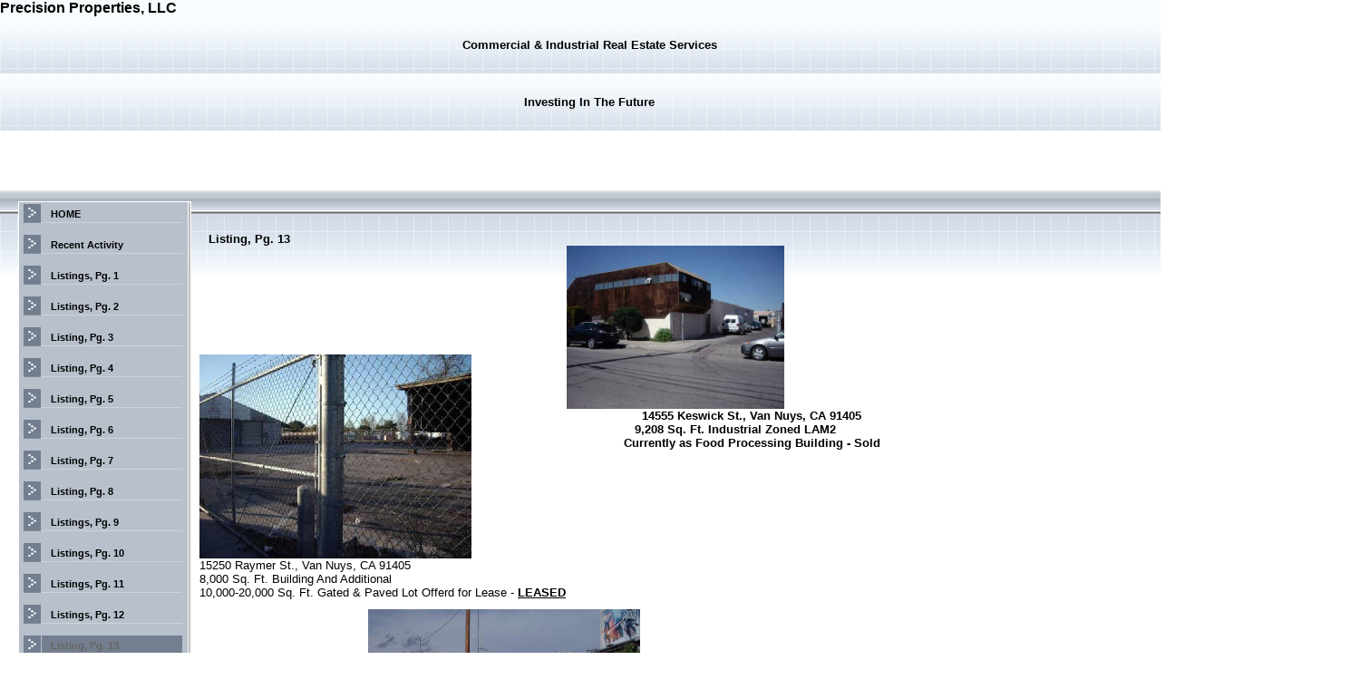

--- FILE ---
content_type: text/html
request_url: http://precisionproperties.com/id29.html
body_size: 20489
content:

<!DOCTYPE html
  PUBLIC "-//W3C//DTD HTML 4.01 Transitional//EN">
<html>
   <head>
   
   <title>Listing, Pg. 13</title>
   <META http-equiv="Content-Type" content="text/html; charset=iso-8859-1">
   <META http-equiv="Expires" content="0">
   <META name="generator" content="Trellix Site Builder">
   <META name="TRELLIX_BUILDER_VER" content="1.0"><META name="TRELLIX_OPEN_SITE_COMMAND" content="http://sitebuilder.myregisteredsite.com:80SiteBuilderServlet?fUrl=f_error.html&sUrl=f_edit_page.html&Command=OpenSite&FileName=354888885688146/site.xml"></META>
   <!--base href="http://www.precisionproperties.com/"-->
   <!--/base--><script language="Javascript"><!--
		document.isTrellix = 1;
//						--></script><style xmlns:local="local" type="text/css">
      <!--
    .vertical { display: block; }
    .homelink { border: 0; }
--></style>
   <style>
   <!--
   .area_a p {margin:0px;}
   .area_b p {margin:0px;}
   .sitetitle p { margin: 15px 0; }
   body.gray 	{
   	font-size: 11px;	
   	padding: 0px; 
   	margin: 0px; 
   	font-family: verdana, sans-serif; 
   	background: #fff;
   }
   body.gray h1#w	{
   	white-space: nowrap; 
   	font-size: 20px; 
   	line-height: 63px; 
   	margin: 0px; 
   	padding-left: 20px;
   }
   body.gray h2#w	{
   	white-space: nowrap; 
   	font-size: 1em; 
   	height: 135px;  
   	margin: 0px; 
   	padding-top: 20px; 
   	padding-right: 20px;
   	padding-left:230px;
   }
   body.gray h3#w	{
   	font-size: 1em; 
   	margin-top: 60px; 
   	margin-bottom: 0px; 
   	padding: 0px;
   }
   body.gray select#w	{
   	width: 175px; 
   	margin-left: 25px; 
   	margin-right: 20px;
   }
   body.gray td {
   	font-size: 11px;
   }
   body.gray th {
   	font-size: 11px; 
   	text-align: left;
   }
   body.gray td.topl {
   	width: 6px; 
   	height: 3px;
   }
   body.gray td.topr {
   	width: 9px;
   }
   body.gray td.bl {
   	background-position: 0px 100%; 
   	height: 6px;
   }
   body.gray td.select	{
   	height: 27px; 
   	background-repeat: no-repeat; 
   	background-position: 0px 50%;
   }
   body.gray table.menu {
   	position: absolute; 
   	left: 20px
   }
   body.gray table.menu th	{
   	width: 175px;
   }
   body.gray td.graymain {
   	vertical-align: top;
   }
   body.gray td.graymain div {
   	margin-top: 30px; 
   	margin-bottom: 35px;
   }
   body.gray tr.bottombar a {
   	margin-left: 6px; 
   	margin-right: 6px;
   }
   body.gray tr.bottombar td {
   	height: 27px; 
   	text-align: center; 
   	white-space: nowrap;
   }
   body.gray h1#w {
   	background-image: url(http://webhosting.web.com/imagelib/sitebuilder/register.com/user/english/pl_template23/gray/topgrid.gif);
   }
   body.gray h2#w {
   	background-image: url(http://webhosting.web.com/imagelib/sitebuilder/register.com/user/english/pl_template23/gray/bottomgrid.gif);
   	background-repeat:repeat-x;
   }
   body.gray td.bl {
   	background-image: url(http://webhosting.web.com/imagelib/sitebuilder/register.com/user/english/pl_template23/gray/nav_bl.gif);
   }
   body.gray td.br {
   	background-image: url(http://webhosting.web.com/imagelib/sitebuilder/register.com/user/english/pl_template23/gray/nav_br.gif);
   }
   body.gray td.bmid {
   	background-image: url(http://webhosting.web.com/imagelib/sitebuilder/register.com/user/english/pl_template23/gray/nav_bmid.gif);
   }
   body.gray td.topl {
   	background-image: url(http://webhosting.web.com/imagelib/sitebuilder/register.com/user/english/pl_template23/gray/nav_topl.gif);
   }
   body.gray td.topr {
   	background-image: url(http://webhosting.web.com/imagelib/sitebuilder/register.com/user/english/pl_template23/gray/nav_topr.gif);
   }
   body.gray td.topmid	{
   	background-image: url(http://webhosting.web.com/imagelib/sitebuilder/register.com/user/english/pl_template23/gray/nav_topmid.gif);
   }
   body.gray td.navl {
   	background-image: url(http://webhosting.web.com/imagelib/sitebuilder/register.com/user/english/pl_template23/gray/nav_l.gif);
   }
   body.gray td.navr {
   	background-image: url(http://webhosting.web.com/imagelib/sitebuilder/register.com/user/english/pl_template23/gray/nav_r.gif);
   }
   body.gray td.select	{
   	background-image: url(http://webhosting.web.com/imagelib/sitebuilder/register.com/user/english/pl_template23/gray/topbar_arrow.gif);
   }
   body.gray td.foot {
   	background-image: url(http://webhosting.web.com/imagelib/sitebuilder/register.com/user/english/pl_template23/gray/bottombar.gif);
   }
   body.gray table.topbar {
   	background-image: url(http://webhosting.web.com/imagelib/sitebuilder/register.com/user/english/pl_template23/gray/topbar.gif);
   	background-repeat: repeat;
   }
   -->
   </style>
   <style type="text/css"><!-- .user {  }
   .sitetitle {  }
   .pagetitle {  }
   .subhead {  }
   .main {  }
   .area_a {  }
   .area_b {  }
   .area_c {  }
   .runner {  }
   .footer {  }
   
   -->
   </style>
   <!-- styles used to manage borders of user tables... but only when user
   says the table's border should "use default"... which, confusingly,
   is not the default setting for user tables
   the xxxframe styles are effective in 5.7; the only property worth
   setting on them is background-color; post 5.7 these styles will be
   ignored and can therefore be omitted
   the xxxtable styles are effective in 6.0 and thereafter; the only
   property worth setting on them is color
   (in both cases, setting other properties on them will work... but
   will interact with the standard tables UI in ways that users will
   find inexplicable and unpredictable)
   usage in 5.7 is class="tableframe main_frame" (eg) on <td>s
   usage in 6.0 is class="usertable main_table" (eg) on <table>s
   -->
   <style type="text/css"><!-- .tableframe {  }
   .subhead_frame {  }
   .main_frame {  }
   .area_a_frame {  }
   .area_b_frame {  }
   .area_c_frame {  }
   .runner_frame {  }
   .usertable {  }
   .subhead_table {  }
   .main_table {  }
   .area_a_table {  }
   .area_b_table {  }
   .area_c_table {  }
   .runner_table {  }
   
   -->
   </style>
   <!-- navigation styles
   hnav, vnav and tnav are set on the divs that contain the horizontal,
   vertical and text navbars respectively
   (class="hhav", for example, *not* class="user hnav")
   horizontal, vertical and textnav are set on the <a>s making up the
   respective navbars, with xxxfirst added to the first such <a> in the
   list and xxxlast added to the last such (see usage); system predefines
   .vertical { display: block; }
   in addition, the id of the <a> corresponding to the current page is
   set to currentnavpage in the horizontal and vertical navbars or textnav
   in the text navbar
   Note: there is also a NavBar class set on <a>s in the horizontal and
   vertical navbars; you can define it, if you wish, instead of defining
   .horizontal or .vertical.
   usage: suppose homepage is current page; its link looks like this:
   horizontal navbar: <a class="NavBar horizontal horizontalfirst" id="currentnavpage">
   vertical navbar: <a class="NavBar vertical verticalfirst" id="currentnavpage">
   text navbar: <a class="textnav textnavfirst" id="textnav">
   Note: in horizontal and text navbars, <a>s alternate with <wbr>s;
   in vertical navbar, <a>s are not separated by anything (not even whitespace)
   -->
   <style type="text/css"><!-- .vnav {  }
   .vertical { 
   	margin: 0px 0px;
   	padding: 5px 0px 17px 30px;
   	width: 176px;
   	display: block;
   	text-decoration: none;
   	color: #000;
   	text-decoration: none;
   	background-repeat: no-repeat;
   	font-family: Verdana, Arial, Helvetica, sans-serif;
   	font-size: 11px;
   	background-image: url(http://webhosting.web.com/imagelib/sitebuilder/layout/nav_bg_23_gray.gif);
   	background-color: b7c0cb;
   	border: 0px;
   	-moz-box-sizing: border-box; 
   	box-sizing: border-box;
   	-webkit-box-sizing: border-box; 
   	box-sizing: border-box;
   }
    .noPMargin p { margin: 0px;}
    a .vnav {  }
    .vertical:hover {  }
    .verticalfirst {  }
    .verticallast {  }
    #currentnavpage { 
   	background-image: url(http://webhosting.web.com/imagelib/sitebuilder/layout/nav_current_bg_23gray.gif);
   	background-repeat: no-repeat;
   	color: #666666;
   	background-color: 737e8e;
   }
    #currentnavpage:hover {  }
    .tnav {  }
    .textnav {  }
    .textnav:hover {  }
    .textnavfirst {  }
    .textnavlast {  }
    #textnav {  }
    #textnav:hover {  }
   
   -->
    </style>
   </head>
   <body class="gray">
   <table border="0" cellpadding="0" cellspacing="0" width="100%">
     <tr>
       <td bgcolor="#F7FCFE">
   <!--area Type="area_c" class="user area_c"--><div xmlns:local="local" class="user area_c">
      
      <p><div><font face="Arial" size="1"><font face="Arial" size="3"><p><strong>Precision Properties, LLC</strong></p></font></font><!--"''"--></div></p>
      
   </div>
   <!--/area Type="area_c"--></td>
     </tr>
   </table>
   <center>
   <div class="pagebody">
   <table border="0" cellpadding="0" cellspacing="0" class="noPMargin" width="100%">
     <tr>
       <td><h1 align=center id=w>
   <font color="#000000" face="arial" size="5"><b>
   
   <div xmlns:local="local" class="user sitetitle">
      <div style="text-align:center;"><span style="font-family:Arial,Helvetica,sans-serif;color:000000;font-size:13px;">Commercial &amp; Industrial Real Estate Services</span></div>
   </div>
   <!--area Type="area_a" class="user area_a"-->
   <div xmlns:local="local" class="user area_a">
      
      <p><p><font face="Arial" size="2"></font></p><div class="user pagetitle"><div style="text-align: center"><span style="font-family:
         Arial,Helvetica,sans-serif; color: #000000; font-size: 13px"><div align="center">Investing In The Future </div></span></div></div><!--area
         Type="area_b" class="user area_b"--><!--/area Type="area_b"--><!--"''"-->
      </p>
      
   </div>
   <!--/area Type="area_a"--></b></font></h1></td>
     </tr>
   </table>
   
   <!--NO-IMAGE-START--><object classid="clsid:d27cdb6e-ae6d-11cf-96b8-444553540000" codebase="http://fpdownload.macromedia.com/pub/shockwave/cabs/flash/swflash.cab#version=7,0,0,0"
   height="65" id="flash_movie" width="100%"><param name="allowScriptAccess" value="sameDomain"><param name="movie" value="http://webhosting.web.com/imagelib/sitebuilder/register.com/group/pl_generic/library/english/pl_template23/category3/gray/Business_Structure.swf"><param
   name="quality" value="high"><param name="scale" value="noborder"><param name="wmode" value="transparent"><embed allowscriptaccess="sameDomain"
   height="65" name="flash_movie" pluginspage="http://www.macromedia.com/go/getflashplayer" quality="high" scale="noborder" src="http://webhosting.web.com/imagelib/sitebuilder/register.com/group/pl_generic/library/english/pl_template23/category3/gray/Business_Structure.swf"
   type="application/x-shockwave-flash" width="100%" wmode="transparent"></object><!--NO-IMAGE-END-->
   
   <table cellpadding="0" cellspacing="0" class="topbar" width="100%">
   <tr>
   <td width="100%"><table cellpadding="0" cellspacing="0" class="menu">
   <tr>
   <td class="topl"><img alt="" src="http://webhosting.web.com/imagelib/sitebuilder/register.com/user/english/pl_template23/gray/spacer.gif"></td>
   <td class="topmid"><img alt="" src="http://webhosting.web.com/imagelib/sitebuilder/register.com/user/english/pl_template23/gray/spacer.gif"></td>
   <td class="topr"><img alt="" src="http://webhosting.web.com/imagelib/sitebuilder/register.com/user/english/pl_template23/gray/spacer.gif"></td>
   </tr>
   <tr>
   <td class="navl"><img alt="" src="http://webhosting.web.com/imagelib/sitebuilder/register.com/user/english/pl_template23/gray/spacer.gif"></td>
   <th bgcolor="b7c0cb" class="on">
   <!--navbar Type="Vert" uses-text="N"-->
   <div xmlns:local="local" class="vnav"><script language="javascript" type="text/javascript">
        function tweNavbarPreload(imgSrc, imgObj) {
            if (document.images) {
                eval(imgObj+' = new Image()');
                eval(imgObj+'.src = "'+imgSrc+'"');
            }
        }

        function tweNavbarChangeImage(imgName, imgObj) {
            if (document.images) {
                document[imgName].src = eval(imgObj + ".src");        
            }
        } 

    	</script><a class="NavBar vertical verticalfirst" href="index.html">HOME</a><a class="NavBar vertical" href="id2.html">Recent Activity</a><a class="NavBar vertical" href="id3.html">Listings, Pg. 1</a><a class="NavBar vertical" href="id4.html">Listings, Pg. 2</a><a class="NavBar vertical" href="id5.html">Listing, Pg. 3</a><a class="NavBar vertical" href="id6.html">Listing, Pg. 4</a><a class="NavBar vertical" href="id7.html">Listing, Pg. 5</a><a class="NavBar vertical" href="id8.html">Listing, Pg. 6</a><a class="NavBar vertical" href="id9.html">Listing, Pg. 7</a><a class="NavBar vertical" href="id10.html">Listing, Pg. 8</a><a class="NavBar vertical" href="id11.html">Listings, Pg. 9</a><a class="NavBar vertical" href="id12.html">Listings, Pg. 10</a><a class="NavBar vertical" href="id27.html">Listings, Pg. 11</a><a class="NavBar vertical" href="id28.html">Listings, Pg. 12</a><a class="NavBar vertical" href="id29.html" id="currentnavpage">Listing, Pg. 13</a><a class="NavBar vertical" href="id30.html">Listing, Pg. 14</a><a class="NavBar vertical" href="id32.html">Listing Pg. 15</a><a class="NavBar vertical" href="id33.html">Listing P.G 17</a><a class="NavBar vertical verticallast" href="id31.html">Listing, Pg. 16</a></div>
   <!--/navbar--></th>
   
   <td class="navr"><img alt="" src="http://webhosting.web.com/imagelib/sitebuilder/register.com/user/english/pl_template23/gray/spacer.gif"></td>
   </tr>
       
   <tr>
   <td class="bl"><img alt="" src="http://webhosting.web.com/imagelib/sitebuilder/register.com/user/english/pl_template23/gray/spacer.gif"></td>
   <td class="bmid"><img alt="" src="http://webhosting.web.com/imagelib/sitebuilder/register.com/user/english/pl_template23/gray/spacer.gif"></td>
   <td class="br"><img alt="" src="http://webhosting.web.com/imagelib/sitebuilder/register.com/user/english/pl_template23/gray/spacer.gif"></td>
   </tr>
   </table></td>
   <td class="select">
   <table align="right" border="0" cellpadding="0" cellspacing="0" width="100%">
   </table>
   </td>
   </tr>
   </table>
   <h2 align=center id=w>
   <font color="#000000" face="arial" size="2">
   
   <div xmlns:local="local" class="user pagetitle">
      <div style="text-align:left;">Listing, Pg. 13</div>
   </div>
   <!--area Type="area_b" class="user area_b"-->
   <div xmlns:local="local" class="user area_b">
      
      <p><div><img src="sitebuildercontent/sitebuilderpictures/.pond/14555KeswickStVanNuys.JPG.w300h225.jpg" align="bottom" alt="14555KeswickStVanNuys.JPG" hspace="0" vspace="0" width="240"></div><div><span style="font-family: arial, helvetica, sans-serif; font-size: small">&nbsp; &nbsp; &nbsp; &nbsp; &nbsp; &nbsp;
         &nbsp; &nbsp; &nbsp; &nbsp; &nbsp; &nbsp; &nbsp; &nbsp; &nbsp; &nbsp; &nbsp; &nbsp; &nbsp; &nbsp; &nbsp; 14555 Keswick St.,
         Van Nuys, CA 91405</span></div><div><font face="arial,helvetica,sans-serif" size="2">&nbsp; &nbsp; &nbsp; &nbsp; &nbsp; &nbsp;
         &nbsp; &nbsp; &nbsp; &nbsp; &nbsp; &nbsp; &nbsp; &nbsp; &nbsp; &nbsp; &nbsp; &nbsp; &nbsp; &nbsp; &nbsp; 9,208 Sq. Ft.&nbsp;Industrial&nbsp;Zoned
         LAM2&nbsp;&nbsp;&nbsp;&nbsp;&nbsp;&nbsp;&nbsp;&nbsp;&nbsp; </font></div><div><font face="arial,helvetica,sans-serif" size="2">&nbsp;
         &nbsp; &nbsp; &nbsp; &nbsp; &nbsp; &nbsp; &nbsp; &nbsp; &nbsp; &nbsp; &nbsp; &nbsp; &nbsp; &nbsp; &nbsp; &nbsp; &nbsp; &nbsp;
         &nbsp; &nbsp; Currently as&nbsp;Food Processing Building</font><font face="arial,helvetica,sans-serif" size="2">&nbsp;- Sold</font><!--"''"--></div>
      </p>
      
   </div>
   <!--/area Type="area_b"--></font>
   </h2>
   <table cellpadding="0" cellspacing="0" style="margin-left:220px;" width="100%">
   <tr>
   <td class="main" height="480" width="100%">
   
   <!--area Type="subhead" class="user subhead"-->
   <div xmlns:local="local" class="user subhead">
      
      <p><div><img src="sitebuildercontent/sitebuilderpictures/.pond/15205Raymerphoto.JPG.w300h225.jpg" align="bottom" alt="15205Raymerphoto.JPG" width="300"></div><div><div><font face="arial,helvetica,sans-serif" size="2">15250 Raymer St., Van Nuys, CA 91405</font></div><div><font
         face="arial,helvetica,sans-serif" size="2">8,000 Sq. Ft. Building And Additional</font></div><div><font face="arial,helvetica,sans-serif"
         size="2">10,000-20,000 Sq. Ft. Gated &amp; Paved Lot Offerd for Lease - <u><strong>LEASED</strong></u></font><!--"''"--></div></div>
      </p>
      
   </div>
   <!--/area Type="subhead"-->
   <!--area Type="main" class="user main"-->
   <div xmlns:local="local" class="user main">
      
      <p><div>&nbsp;&nbsp;&nbsp;&nbsp;&nbsp;&nbsp;&nbsp;&nbsp;&nbsp;&nbsp;&nbsp;&nbsp;&nbsp;&nbsp;&nbsp;&nbsp;&nbsp;&nbsp;&nbsp;&nbsp;&nbsp;&nbsp;&nbsp;&nbsp;&nbsp;&nbsp;&nbsp;&nbsp;&nbsp;&nbsp;&nbsp;&nbsp;&nbsp;&nbsp;&nbsp;&nbsp;&nbsp;&nbsp;&nbsp;&nbsp;&nbsp;&nbsp;&nbsp;&nbsp;&nbsp;&nbsp;&nbsp;&nbsp;&nbsp;&nbsp;&nbsp;&nbsp;&nbsp;&nbsp;&nbsp;&nbsp;&nbsp;&nbsp;&nbsp;&nbsp;&nbsp;&nbsp;<img src="sitebuildercontent/sitebuilderpictures/.pond/18653PartheniaStNorthridgemed.JPG.w300h225.jpg" align="bottom" alt="18653PartheniaStNorthridgemed.JPG" width="300">&nbsp;&nbsp;</div><div><div>&nbsp;&nbsp;&nbsp;&nbsp;&nbsp;&nbsp;&nbsp;&nbsp;&nbsp;&nbsp;&nbsp;&nbsp;&nbsp;&nbsp;&nbsp;&nbsp;&nbsp;&nbsp;&nbsp;&nbsp;&nbsp;&nbsp;&nbsp;&nbsp;&nbsp;&nbsp;&nbsp;&nbsp;&nbsp;&nbsp;&nbsp;&nbsp;&nbsp;&nbsp;&nbsp;&nbsp;&nbsp;&nbsp;&nbsp;&nbsp;&nbsp;&nbsp;&nbsp;&nbsp;&nbsp;&nbsp;&nbsp;&nbsp;&nbsp;&nbsp;&nbsp;&nbsp;&nbsp;&nbsp;&nbsp;&nbsp;&nbsp;&nbsp;&nbsp;&nbsp;&nbsp;&nbsp;&nbsp;&nbsp;&nbsp;&nbsp;&nbsp;
         <font face="arial,helvetica,sans-serif" size="2">18653 Parthenia St., Northridge, CA 91324&nbsp;&nbsp;&nbsp;&nbsp;&nbsp; </font></div><div><font
         face="arial,helvetica,sans-serif" size="2">&nbsp;&nbsp;&nbsp;&nbsp;&nbsp;&nbsp;&nbsp;&nbsp;&nbsp;&nbsp;&nbsp;&nbsp;&nbsp;&nbsp;&nbsp;&nbsp;&nbsp;&nbsp;&nbsp;&nbsp;&nbsp;&nbsp;&nbsp;&nbsp;&nbsp;&nbsp;&nbsp;&nbsp;&nbsp;&nbsp;&nbsp;&nbsp;&nbsp;&nbsp;&nbsp;&nbsp;&nbsp;&nbsp;&nbsp;&nbsp;&nbsp;&nbsp;&nbsp;&nbsp;&nbsp;&nbsp;&nbsp;&nbsp;&nbsp;&nbsp;&nbsp;&nbsp;&nbsp;&nbsp;&nbsp;&nbsp;&nbsp;&nbsp;&nbsp;&nbsp;&nbsp;&nbsp;two
         industrial buildings totaling approximately 6,730&nbsp;Sq. Ft.&nbsp;&nbsp;&nbsp; </font></div><div><font face="arial,helvetica,sans-serif"
         size="2">&nbsp;&nbsp;&nbsp;&nbsp;&nbsp;&nbsp;&nbsp;&nbsp;&nbsp;&nbsp;&nbsp;&nbsp;&nbsp;&nbsp;&nbsp;&nbsp;&nbsp;&nbsp;&nbsp;&nbsp;&nbsp;&nbsp;&nbsp;&nbsp;&nbsp;&nbsp;&nbsp;&nbsp;&nbsp;&nbsp;&nbsp;&nbsp;&nbsp;&nbsp;&nbsp;&nbsp;&nbsp;&nbsp;&nbsp;&nbsp;&nbsp;&nbsp;&nbsp;&nbsp;&nbsp;&nbsp;&nbsp;&nbsp;&nbsp;&nbsp;&nbsp;&nbsp;&nbsp;&nbsp;&nbsp;&nbsp;&nbsp;&nbsp;&nbsp;&nbsp;&nbsp;&nbsp;situated&nbsp;
         upon approximately 16,910&nbsp;&nbsp;Sq.Ft. of land, zoned LAM1&nbsp;&nbsp;&nbsp;&nbsp;&nbsp; </font></div><font face="arial,helvetica,sans-serif"
         size="1"><font face="arial,helvetica,sans-serif" size="2">&nbsp;&nbsp;&nbsp;&nbsp;&nbsp;&nbsp;&nbsp;&nbsp;&nbsp;&nbsp;&nbsp;&nbsp;&nbsp;&nbsp;&nbsp;&nbsp;&nbsp;&nbsp;&nbsp;&nbsp;&nbsp;&nbsp;&nbsp;&nbsp;&nbsp;&nbsp;&nbsp;&nbsp;&nbsp;&nbsp;&nbsp;&nbsp;&nbsp;&nbsp;&nbsp;&nbsp;&nbsp;&nbsp;&nbsp;&nbsp;&nbsp;&nbsp;&nbsp;&nbsp;&nbsp;&nbsp;&nbsp;&nbsp;&nbsp;&nbsp;&nbsp;&nbsp;&nbsp;&nbsp;&nbsp;&nbsp;&nbsp;&nbsp;&nbsp;&nbsp;&nbsp;&nbsp;&nbsp;&nbsp;&nbsp;&nbsp;&nbsp;&nbsp;&nbsp;&nbsp;&nbsp;&nbsp;&nbsp;&nbsp;&nbsp;&nbsp;&nbsp;&nbsp;&nbsp;&nbsp;&nbsp;&nbsp;&nbsp;&nbsp;&nbsp;&nbsp;&nbsp;&nbsp;&nbsp;
         </font>&nbsp; &nbsp; &nbsp; &nbsp; &nbsp; &nbsp; &nbsp;</font><!--"''"--></div>
      </p>
      
   </div>
   <!--/area Type="main"-->
   </td>
   </tr>
   </table>
   <table cellpadding="0" cellspacing="0" width="100%">
   <tr class="bottombar noPMargin">
   <td class="foot" width="100%">
   
   <!--area Type="runner" class="user runner"-->
   <div xmlns:local="local" class="user runner">
      
      <p><div align="center"><strong>Commercial &amp; Industrial Real Estate Services</strong><!--"''"--><!--"''"--></div></p>
      
      	
      <!--area Type="footer" class="user footer"-->
      <!--/area Type="footer"-->
   </div>
   <!--/area Type="runner"-->
   </td>
   </tr>
   </table>
   </div>
   </center>
   </body>
   
</html>